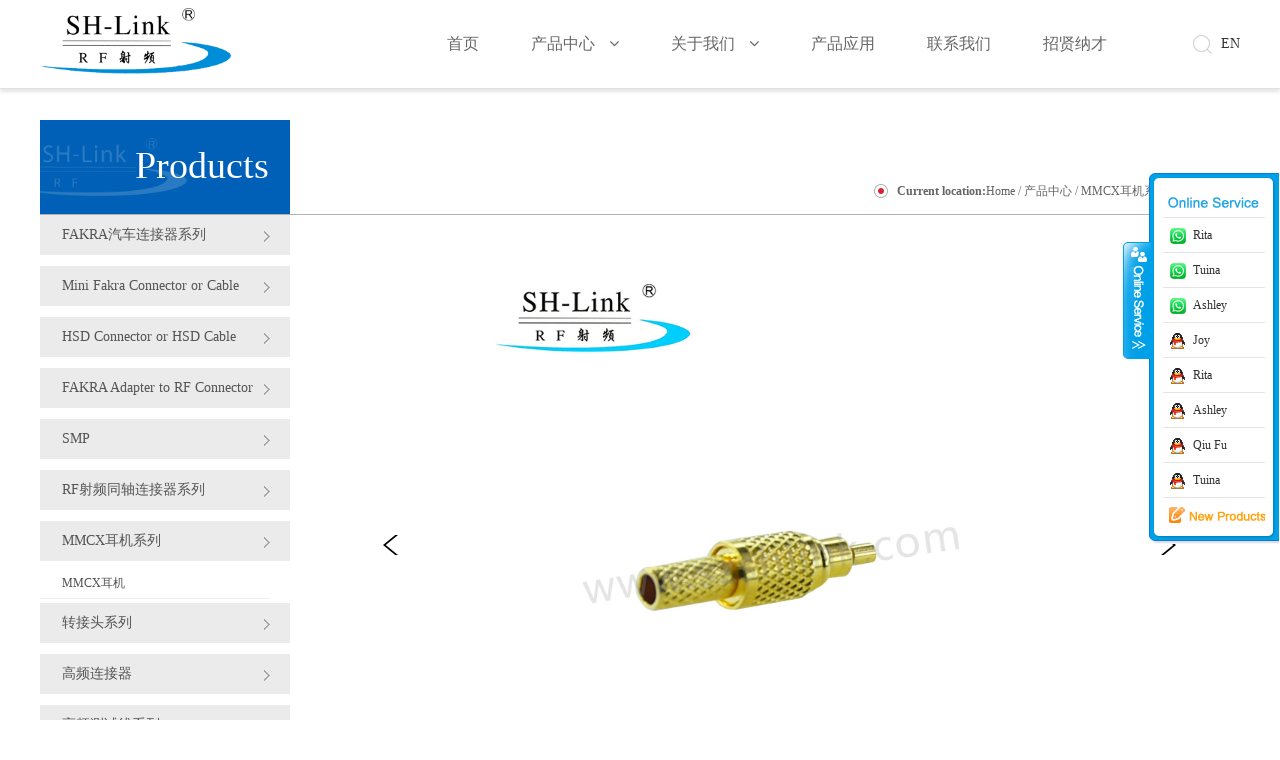

--- FILE ---
content_type: text/html; charset=utf-8
request_url: http://www.szshlink.com/cn/mmcx-c-j18.html
body_size: 15750
content:
<!doctype html>
<html>
<head>
    <!-- Global site tag (gtag.js) - Google Analytics -->
<script async src="https://www.googletagmanager.com/gtag/js?id=UA-161839358-1"></script>
<script>
  window.dataLayer = window.dataLayer || [];
  function gtag(){dataLayer.push(arguments);}
  gtag('js', new Date());

  gtag('config', 'UA-161839358-1');
</script>
<meta charset="utf-8">
<meta name="viewport" content="width=device-width,initial-scale=1.0,minimum-scale=1.0,maximum-scale=1.0,user-scalable=no">
<title>MMCX MALE CONNECTORS for EARPHONE  (MMCX-C-J1.8)-深圳市思翰铭科技有限公司</title>
<meta name="description" content="">
<meta name="keywords" content="connectors,to,MMCX,are,or,the,Goldplated,have,a,50,They,DC,on,as,for,GPS,cable,Brass,Right,Angle,Male,"> 
<link href="http://www.szshlink.com/Data/szshlink/template/cn/style/css.css" rel="stylesheet" type="text/css">
<link href="http://www.szshlink.com/Data/szshlink/template/cn/style/mobile.css" rel="stylesheet" type="text/css" />
<link href="http://www.szshlink.com/Data/szshlink/template/cn/style/fonts.css" rel="stylesheet" type="text/css">
<!--baner-->
<link href="http://www.szshlink.com/Data/szshlink/template/cn/banjs/layout.css" rel="stylesheet" type="text/css" />
<script src="http://www.szshlink.com/Data/szshlink/template/cn/banjs/jquery-1.7.2.min.js"></script>
<script type="text/javascript" src="http://www.szshlink.com/Data/szshlink/template/cn/js/superslide.js"></script>
<link rel="stylesheet" type="text/css" href="http://www.szshlink.com/Data/szshlink/template/cn/js/swiper.min.css">
<script src="http://www.szshlink.com/Data/szshlink/template/cn/js/swiper.min.js"></script>
<script>
	$(document).bind("contextmenu",function(){return false;});  
	$(document).bind("selectstart",function(){return false;});  
	$(document).keydown(function(){return key(arguments[0])}); 
</script>

<!-- Global site tag (gtag) - Google Ads: 10798717507 -->
<amp-analytics type="gtag" data-credentials="include">
<script type="application/json">
{
  "vars": {
    "gtag_id": "AW-10798717507",
    "config": {
      "AW-10798717507": {
        "groups": "default"
      }
    }
  },
  "triggers": {
  }
}
</script>
</amp-analytics>
</head>
<body><!-- Google Tag Manager (noscript) -->
<noscript><iframe src="https://www.googletagmanager.com/ns.html?id=GTM-MZDVGNC"
height="0" width="0" style="display:none;visibility:hidden"></iframe></noscript>
<!-- End Google Tag Manager (noscript) -->
<div id="header" class="index_nav">
   <div class="content"><a href="http://www.szshlink.com/cn/" id="logo"><img src="http://www.szshlink.com/Data/szshlink/template/cn/images/logo.png" height="40" /></a>
   <div class="navbar-header">
			<button type="button" class="navbar-toggle" data-toggle="collapse" data-target=".navbar-collapse" id="dtp">
				<span class="icon-bar"></span>
				<span class="icon-bar"></span>
				<span class="icon-bar"></span>
			</button>
		</div>
    <ul id="nav">
            <li class="navitem"><a class="nav-a " href="http://www.szshlink.com/cn/" title="首页"><span>首页</span>
            </a>
          </li>
            <li class="navitem"><a class="nav-a active" href="http://www.szshlink.com/cn/products.html" title="产品中心"><span>产品中心</span>
            <i class="fa fa-angle-down"></i>
            </a>
            <ul class="subnav">
                <li><a href="http://www.szshlink.com/cn/fakra-auto-connector-series.html" title="FAKRA汽车连接器系列"><span>FAKRA汽车连接器系列</span><i class="fa fa-angle-right"></i></a></li>
                <li><a href="http://www.szshlink.com/cn/mini-fakra-connector.html" title="Mini Fakra Connector or Cable"><span>Mini Fakra Connector or Cable</span><i class="fa fa-angle-right"></i></a></li>
                <li><a href="http://www.szshlink.com/cn/hsd-connector-or-hsd-cable.html" title="HSD Connector or HSD Cable"><span>HSD Connector or HSD Cable</span><i class="fa fa-angle-right"></i></a></li>
                <li><a href="http://www.szshlink.com/cn/fakra-adapter.html" title="FAKRA  Adapter to RF Connector"><span>FAKRA  Adapter to RF Connector</span><i class="fa fa-angle-right"></i></a></li>
                <li><a href="http://www.szshlink.com/cn/smp_53576.html" title="SMP"><span>SMP</span><i class="fa fa-angle-right"></i></a></li>
                <li><a href="http://www.szshlink.com/cn/rf-coaxial-connector.html" title="RF射频同轴连接器系列"><span>RF射频同轴连接器系列</span><i class="fa fa-angle-right"></i></a></li>
                <li><a href="http://www.szshlink.com/cn/mmcx-for-earphone.html" title="MMCX耳机系列"><span>MMCX耳机系列</span><i class="fa fa-angle-right"></i></a></li>
                <li><a href="http://www.szshlink.com/cn/rf-coaxial-adaptors.html" title="转接头系列"><span>转接头系列</span><i class="fa fa-angle-right"></i></a></li>
                <li><a href="http://www.szshlink.com/cn/other.html" title="高频连接器"><span>高频连接器</span><i class="fa fa-angle-right"></i></a></li>
                <li><a href="http://www.szshlink.com/cn/high-frequency-test-cables.html" title="高频测试线系列"><span>高频测试线系列</span><i class="fa fa-angle-right"></i></a></li>
                <li><a href="http://www.szshlink.com/cn/cable-assembly-series.html" title="电缆组件系列"><span>电缆组件系列</span><i class="fa fa-angle-right"></i></a></li>
                <li><a href="http://www.szshlink.com/cn/micro-coaxial-cable.html" title="极细同轴线系列"><span>极细同轴线系列</span><i class="fa fa-angle-right"></i></a></li>
                <li><a href="http://www.szshlink.com/cn/antenna-series.html" title="天线系列"><span>天线系列</span><i class="fa fa-angle-right"></i></a></li>
                <li><a href="http://www.szshlink.com/cn/coaxial-cable.html" title="RF Coaxial cable"><span>RF Coaxial cable</span><i class="fa fa-angle-right"></i></a></li>
              </ul>
          </li>
            <li class="navitem"><a class="nav-a " href="http://www.szshlink.com/cn/about.html" title="关于我们"><span>关于我们</span>
            <i class="fa fa-angle-down"></i>
            </a>
            <ul class="subnav">
                <li><a href="http://www.szshlink.com/cn/company-profile.html" title="公司简介"><span>公司简介</span><i class="fa fa-angle-right"></i></a></li>
                <li><a href="http://www.szshlink.com/cn/business-visit.html" title="公司设备"><span>公司设备</span><i class="fa fa-angle-right"></i></a></li>
                <li><a href="http://www.szshlink.com/cn/certifications.html" title="企业认证"><span>企业认证</span><i class="fa fa-angle-right"></i></a></li>
                <li><a href="http://www.szshlink.com/cn/news_56505.html" title="新闻中心"><span>新闻中心</span><i class="fa fa-angle-right"></i></a></li>
              </ul>
          </li>
            <li class="navitem"><a class="nav-a " href="http://www.szshlink.com/cn/applications.html" title="产品应用"><span>产品应用</span>
            </a>
          </li>
            <li class="navitem"><a class="nav-a " href="http://www.szshlink.com/cn/contact.html" title="联系我们"><span>联系我们</span>
            </a>
          </li>
            <li class="navitem"><a class="nav-a " href="http://www.szshlink.com/cn/job.html" title="招贤纳才"><span>招贤纳才</span>
            </a>
          </li>
          </ul>
          <div class="Hsrch">
				<a href="javascript:;" title="" class="Hsrch-menu"></a>
				<div class="Hsrch-box">
					<form action="http://www.szshlink.com/cn/products.html" id="tjspost1">
						<input type="text" placeholder="您输入要搜素的关键词！" name="keyword" id="search_keys" class="text">
						<input type="submit" value="" class="btn"  onclick="return dd();" />
					</form>
					<i></i>
				</div>
			</div>
            <div class="lange"><a href="/">EN</a></div>
<script>
  $(function(){
	   //顶部搜索
    $(".Hsrch-menu").bind("click",function(){
        $(this).hasClass("cur")?$(this).removeClass("cur").siblings(".Hsrch-box").slideUp(300):$(this).addClass("cur").siblings(".Hsrch-box").slideDown(300);   
    });
	   })
</script>	
   <!--mobile_nav-->
    <div class="mobile-inner">
		<div class="mobile-inner-header">
			<div class="mobile-inner-header-icon mobile-inner-header-icon-out"><span></span><span></span></div>
		</div>
            <div class="mobile-inner-nav">
                <a href="http://www.szshlink.com/cn/" title="首页">首页</a>
                <a href="http://www.szshlink.com/cn/fakra-auto-connector-series.html" title="FAKRA汽车连接器系列">FAKRA汽车连接器系列</a>
                <a href="http://www.szshlink.com/cn/mini-fakra-connector.html" title="Mini Fakra Connector or Cable">Mini Fakra Connector or Cable</a>
                <a href="http://www.szshlink.com/cn/hsd-connector-or-hsd-cable.html" title="HSD Connector or HSD Cable">HSD Connector or HSD Cable</a>
                <a href="http://www.szshlink.com/cn/fakra-adapter.html" title="FAKRA  Adapter to RF Connector">FAKRA  Adapter to RF Connector</a>
                <a href="http://www.szshlink.com/cn/smp_53576.html" title="SMP">SMP</a>
                <a href="http://www.szshlink.com/cn/rf-coaxial-connector.html" title="RF射频同轴连接器系列">RF射频同轴连接器系列</a>
                <a href="http://www.szshlink.com/cn/mmcx-for-earphone.html" title="MMCX耳机系列">MMCX耳机系列</a>
                <a href="http://www.szshlink.com/cn/rf-coaxial-adaptors.html" title="转接头系列">转接头系列</a>
                <a href="http://www.szshlink.com/cn/other.html" title="高频连接器">高频连接器</a>
                <a href="http://www.szshlink.com/cn/high-frequency-test-cables.html" title="高频测试线系列">高频测试线系列</a>
                <a href="http://www.szshlink.com/cn/cable-assembly-series.html" title="电缆组件系列">电缆组件系列</a>
                <a href="http://www.szshlink.com/cn/micro-coaxial-cable.html" title="极细同轴线系列">极细同轴线系列</a>
                <a href="http://www.szshlink.com/cn/antenna-series.html" title="天线系列">天线系列</a>
                <a href="http://www.szshlink.com/cn/coaxial-cable.html" title="RF Coaxial cable">RF Coaxial cable</a>
                <a href="http://www.szshlink.com/cn/about.html" title="关于我们">关于我们</a>
                <a href="http://www.szshlink.com/cn/applications.html" title="产品应用">产品应用</a>
                <a href="http://www.szshlink.com/cn/contact.html" title="联系我们">联系我们</a>
                <a href="http://www.szshlink.com/cn/job.html" title="招贤纳才">招贤纳才</a>
            <a href="/">English</a>
            <div class="mob_search">
              <form method="post" action="#">
                <input type="text" class="input-text gray" name="phone" id="keywords" onfocus="this.value=''" value="Please enter the search keywords">
                <input class="btn btn-plur" id="search-btn" type="submit" value="search">
            </form>
            </div>
		</div>
       </div><!--mobile_nav_end-->
    <div class="clean"></div>
  </div>
  </div>
<script>
    function tpgd(cs){
	
var szqm=0,//当前left

	szqd=0,//当前序列号
	
	a=cs.a||1,//滚动个数默认1
	
	b=cs.b,//滚动元素父级  必填
	
	c=cs.c||false,//c.a 分页器小点父级  c.b 左切换 c.c 右切换
	
	t=cs.t||5000,//自动切换  默认3000
	
	xg=cs.xg||1,//切换效果1滚动
	
	kzq=true,//控制器
	
	d=cs.d||'banner',//选择切换插件，默认banner
	
	ds=cs.ds||0,//一行显示几个
	
	blilength=b.find('li').length;//li个数
	
	b.children('ul').append(b.children('ul').html());
	
	//创建分页按钮
	if(c.a){
		if(!ds){
			for(var i=0;i<Math.ceil(blilength/a);i++){
			c.a.append('<span></span>');
			}
		}else{
			for(var i=0;i<blilength-(ds-1);i++){
				c.a.append('<span></span>');
			}
		}
		c.a.find('span').eq(szqd).addClass('on')
	}

szq();

b.hover(function(){clearInterval( b.t1 )},function(){szq()})

//分页器切换
if(c.a)c.a.find('span').click(function(){
	if(kzq){
		kzq=false;
		szqd=$(this).index();
		szqm=szqd*b.find('li').outerWidth(true);
		b.find('ul').stop(true,true).animate({left:-szqm},function(){
			kzq=true;
			});
		c.a.find('span').removeClass('on').eq(szqd).addClass('on')
	}
})

function szq(){
	b.t1=setInterval(function(){
		tabqh(true);
		},t);
}


if(c.b&&c.c){
	c.b.click(function(){tabqh(false);})
	c.c.click(function(){tabqh(true);})
	}
	
//左右切换
function tabqh(tabqha){
	if(tabqha){
		qhy();
	}else{
		qhz();
	}

function qhy(){
	if(d=='banner'){
		if(kzq){
		kzq=false;
		if(szqd==Math.ceil(blilength/a)){
			szqd=0;
			szqm=szqd*b.width();
			b.find('ul').css('left',-szqm);
			console.log(szqm);
		}
		szqd++;
		//szqd%=Math.ceil(blilength/a);
		szqm=szqd*b.width();
		if(c.a)if(szqd<c.a.find('span').size()){c.a.find('span').removeClass('on').eq(szqd).addClass('on')}else{c.a.find('span').removeClass('on').eq(0).addClass('on')};
		b.find('ul').animate({left:-szqm},function(){
			kzq=true;
			});
		}
		}else if(d=='单个'){
			if(kzq){
			kzq=false;
			if(szqd==blilength){
					szqd=0;
					b.find('ul').css('left',-szqd);
					szqd++;
				}else{
					szqd++;
				};
			szqm=szqd*b.find('li').outerWidth(true);
			b.find('ul').animate({left:-szqm},function(){
				kzq=true;
				});
			}
		}
	}
function qhz(){
	if(d=='banner'){
		if(kzq){
			kzq=false;
			if(szqd==0){
				szqd=Math.ceil(blilength/a);
				szqm=szqd*b.width();
				b.find('ul').css('left',-szqm);
				console.log(szqm)
			}
			szqd>0?szqd--:szqd=Math.ceil(blilength/a)-1;
			szqm=szqd*b.width();
			if(c.a)c.a.find('span').removeClass('on').eq(szqd).addClass('on');
			b.find('ul').animate({left:-szqm},function(){
				kzq=true;
				});
			}
	}else if(d=='单个'){
		if(kzq){
		kzq=false;
		if(szqd==0){
				szqd=blilength;
				szqm=szqd*b.find('li').outerWidth(true);
				b.find('ul').css('left',-szqm);
				szqd--;
			}else{
				szqd--;
			}
		szqm=szqd*b.find('li').outerWidth(true);
		b.find('ul').animate({left:-szqm},function(){
			kzq=true;
			});
		}
	}
}
}

var cmwz,cmwz2,cmwz3;
b.find('ul')[0].addEventListener('touchstart', function(event) {  /*手指触摸了*/
    if (event.targetTouches.length == 1) {
　　　　 //event.preventDefault();// 阻止浏览器默认事件，重要 
        var touch = event.targetTouches[0];
		cmwz=touch.pageX;
		cmwz3=cmwz;
		clearInterval( b.t1 );

        }
}, false);  
b.find('ul')[0].addEventListener('touchmove', function(event) {  /*手指移动了*/
	
     // 如果这个元素的位置内只有一个手指的话
    if (event.targetTouches.length == 1) {
　　　　 //event.preventDefault();// 阻止浏览器默认事件，重要 
        var touch = event.targetTouches[0];
		cmwz2=touch.pageX;
		cmwz4=cmwz2-cmwz3;
		cmwz3=cmwz2;
		b.find('ul').css('left',parseFloat(b.find('ul').css('left'))+cmwz4)
        }
}, false);  
b.find('ul')[0].addEventListener('touchend', function(event) {  /*手指离开了*/
　　　　 //event.preventDefault();// 阻止浏览器默认事件，重要 
        var touch = event.targetTouches[0];
		if(cmwz-cmwz2>=80){tabqh(true);}else if(cmwz-cmwz2<-80){tabqh(false);}else{b.find('ul').animate({left:-szqm})};
		szq();
}, false);
  
/*鼠标事件*/  
var lastX,lastX2,lastX3,lastX4,djydpd=false;
		b.find('ul').mousedown(function(e){
　　　　 	e.preventDefault();// 阻止浏览器默认事件，重要 
         lastX = e.pageX;
		 lastX3=lastX;
		 djydpd = true;
		 bulLeft=b.find('ul').css('left');
		 
        $(this).mousemove(function(e) {
			if(djydpd){
				lastX2=e.pageX;
				lastX4=lastX2-lastX3;
				lastX3=lastX2;
			b.find('ul').css('left',parseFloat(b.find('ul').css('left'))+lastX4)
			}
        });
		$(this).mouseup(function(e){
		 djydpd = false;
		 if(lastX2){if(lastX2<lastX&&lastX-lastX2>80){tabqh(true);}else if(lastX2>lastX&&lastX2-lastX>80){tabqh(false);}else{b.find('ul').css('left',bulLeft)}}
			lastX=0;lastX2=0;
        });
		
		})
}

</script>

<div id="sitecontent">
<div class="npagePage">  
<div id="banner" class="" style="height:80px"></div>
    <div class="content1">
      <div class="block1200">
         <div class="a_title">
           <div class="fl a_title_l">
              <div class="a_title_lc bigzm">
                  <font>Products</font><br/>
                               </div>
           </div>
           <span class="fr s1">
             <strong>Current location:</strong><a href="http://www.szshlink.com/cn/">Home</a> / <a href="http://www.szshlink.com/cn/products.html">产品中心</a>
 / <a href="http://www.szshlink.com/cn/mmcx-for-earphone.html">MMCX耳机系列</a>
 / <a href="http://www.szshlink.com/cn/mmcx-for-earphone_55235.html">MMCX耳机</a>
</span>
           <div class="clearboth"></div>
         </div>
         <div class="a_content clearfix">
           <div class="fl ui_left">
             <ul class="a_nav fl">      
              <li><a href="http://www.szshlink.com/cn/fakra-auto-connector-series.html" class="a_nav_a">FAKRA汽车连接器系列</a>  
                 <dl class="fl" style="display:none">
                  <dd><a href="http://www.szshlink.com/cn/fakra-female-straight.html">FAKRA母直头软电缆系列</a></dd>
                  <dd><a href="http://www.szshlink.com/cn/fakra-female-straight-connector-2.html">FAKRA Female Straight Connector 2</a></dd>
                  <dd><a href="http://www.szshlink.com/cn/fakra_shortstraight_-female-connector.html">FAKRA短母直头软电缆系列</a></dd>
                  <dd><a href="http://www.szshlink.com/cn/fakra-female-straight-_short_-connector-2.html">FAKRA Female Straight (Short) Connector 2</a></dd>
                  <dd><a href="http://www.szshlink.com/cn/fakra-female-straight-_short_-connector-3.html">FAKRA Female Straight (Short) Connector 3</a></dd>
                  <dd><a href="http://www.szshlink.com/cn/fakra-female-straight-_short_-connector-4.html">FAKRA Female Straight (Short) Connector 4</a></dd>
                  <dd><a href="http://www.szshlink.com/cn/fakra-female-ra.html">FAKRA母弯头软电缆系列</a></dd>
                  <dd><a href="http://www.szshlink.com/cn/fakra-male-connnector_straight_.html">FAKRA公直头软电缆系列</a></dd>
                  <dd><a href="http://www.szshlink.com/cn/fakra-male-for-pcb_straight_.html">FAKRA公直头插板系列</a></dd>
                  <dd><a href="http://www.szshlink.com/cn/fakra-male-connector.html">FAKRA Male Connector</a></dd>
                  <dd><a href="http://www.szshlink.com/cn/fakra-male-for-pcb-straight-smb-connector_55930.html">FAKRA Male for PCB Straight SMB Connector</a></dd>
                  <dd><a href="http://www.szshlink.com/cn/fakra-bad-for-pcbs-_r-a_.html">FAKRA 公弯头插板系列</a></dd>
                  <dd><a href="http://www.szshlink.com/cn/fakra-male-for-pcb-90°-connector-water-proof-_ra_.html">FAKRA Male for PCB 90° Water proof (R/A)</a></dd>
                  <dd><a href="http://www.szshlink.com/cn/fakra-male-for-pcb-90°-connector-not-water-proof-_ra__51786.html">FAKRA Male for PCB 90°  Not Water proof (R/A)</a></dd>
                  <dd><a href="http://www.szshlink.com/cn/81076.html">FAKRA Male Connector with Single Spring with Threaded</a></dd>
                  <dd><a href="http://www.szshlink.com/cn/fakra-male-connector-with-spring-without-threaded.html">FAKRA Male Connector with Spring without threaded</a></dd>
                  <dd><a href="http://www.szshlink.com/cn/fakra-male-connector-with-double-spring-with-threaded.html">FAKRA Male Connector with double Spring with Threaded</a></dd>
                  <dd><a href="http://www.szshlink.com/cn/fakra-male-connector-with-double-without-threaded_91031.html">FAKRA Male Connector with double without Threaded</a></dd>
                  <dd><a href="http://www.szshlink.com/cn/fakra-male-with-thread_57019.html">FAKRA Male with Thread</a></dd>
                  <dd><a href="http://www.szshlink.com/cn/fakra-male-with-thread-2.html">FAKRA Male with Thread-2</a></dd>
                  <dd><a href="http://www.szshlink.com/cn/twin-fakra-connector.html">Twin Fakra 90°  Connector</a></dd>
                  <dd><a href="http://www.szshlink.com/cn/twin-fakra-connector_50255.html">Twin Fakra  Connector</a></dd>
                 </dl>
               </li>
              <li><a href="http://www.szshlink.com/cn/mini-fakra-connector.html" class="a_nav_a">Mini Fakra Connector or Cable</a>  
                 <dl class="fl" style="display:none">
                  <dd><a href="http://www.szshlink.com/cn/mini-fakra-connector-series.html">Mini Fakra Connector Series</a></dd>
                  <dd><a href="http://www.szshlink.com/cn/mini-fakra-connector-cable-series_86293.html">Mini Fakra Connector Cable Series</a></dd>
                 </dl>
               </li>
              <li><a href="http://www.szshlink.com/cn/hsd-connector-or-hsd-cable.html" class="a_nav_a">HSD Connector or HSD Cable</a>  
                 <dl class="fl" style="display:none">
                  <dd><a href="http://www.szshlink.com/cn/hsd-connector-series.html">HSD Connector Series</a></dd>
                  <dd><a href="http://www.szshlink.com/cn/hsd-connector-cable-series.html">HSD Connector Cable Series</a></dd>
                 </dl>
               </li>
              <li><a href="http://www.szshlink.com/cn/fakra-adapter.html" class="a_nav_a">FAKRA  Adapter to RF Connector</a>  
                 <dl class="fl" style="display:none">
                 </dl>
               </li>
              <li><a href="http://www.szshlink.com/cn/smp_53576.html" class="a_nav_a">SMP</a>  
                 <dl class="fl" style="display:none">
                 </dl>
               </li>
              <li><a href="http://www.szshlink.com/cn/rf-coaxial-connector.html" class="a_nav_a">RF射频同轴连接器系列</a>  
                 <dl class="fl" style="display:none">
                  <dd><a href="http://www.szshlink.com/cn/mcx-rf-coaxial-connectors.html">MCX 射频同轴连接器</a></dd>
                  <dd><a href="http://www.szshlink.com/cn/mmcx-rf-coaxial-connectors.html">MMCX 射频同轴连接器</a></dd>
                  <dd><a href="http://www.szshlink.com/cn/sma-rf-coaxial-connectors.html">SMA  射频同轴连接器</a></dd>
                  <dd><a href="http://www.szshlink.com/cn/smb-rf-coaxial-connectors.html">SMB  射频同轴连接器</a></dd>
                  <dd><a href="http://www.szshlink.com/cn/smc-rf-coaxial-connectors.html">SMC  射频同轴连接器</a></dd>
                  <dd><a href="http://www.szshlink.com/cn/smp-connectors.html">SMP   射频同轴连接器</a></dd>
                  <dd><a href="http://www.szshlink.com/cn/ssmb-coaxial-connectors.html">SSMB  射频同轴连接器</a></dd>
                  <dd><a href="http://www.szshlink.com/cn/bma-connectors.html">BMA 射频同轴连接器</a></dd>
                  <dd><a href="http://www.szshlink.com/cn/bnc-coaxial-connectors.html">BNC  射频同轴连接器</a></dd>
                  <dd><a href="http://www.szshlink.com/cn/tnc-coaxial-connectors.html">TNC  射频同轴连接器</a></dd>
                  <dd><a href="http://www.szshlink.com/cn/n-coaxial-connectors.html">N   射频同轴连接器</a></dd>
                  <dd><a href="http://www.szshlink.com/cn/716_l29_-coaxial-connectors.html">7/16(L29)    射频同轴连接器</a></dd>
                  <dd><a href="http://www.szshlink.com/cn/fme-coaxial-connectors.html">FME    射频同轴连接器</a></dd>
                  <dd><a href="http://www.szshlink.com/cn/uhf-coaxial-connectors.html">UHF  射频同轴连接器</a></dd>
                  <dd><a href="http://www.szshlink.com/cn/f-coaxial-connectors.html">F 射频同轴连接器</a></dd>
                  <dd><a href="http://www.szshlink.com/cn/shv-coaxial-connector.html">SHV 射频同轴连接器</a></dd>
                  <dd><a href="http://www.szshlink.com/cn/1116-24_l42coaxial-connectors.html">11/16-24（L42）Coaxial Connectors</a></dd>
                 </dl>
               </li>
              <li><a href="http://www.szshlink.com/cn/mmcx-for-earphone.html" class="a_nav_a">MMCX耳机系列</a>  
                 <dl class="fl" style="display:block">
                  <dd><a href="http://www.szshlink.com/cn/mmcx-for-earphone_55235.html">MMCX耳机</a></dd>
                 </dl>
               </li>
              <li><a href="http://www.szshlink.com/cn/rf-coaxial-adaptors.html" class="a_nav_a">转接头系列</a>  
                 <dl class="fl" style="display:none">
                 </dl>
               </li>
              <li><a href="http://www.szshlink.com/cn/other.html" class="a_nav_a">高频连接器</a>  
                 <dl class="fl" style="display:none">
                  <dd><a href="http://www.szshlink.com/cn/24mm板宽95mm.html">2.4MM Male Connector(4 HOLE, 9.5mm Square)</a></dd>
                  <dd><a href="http://www.szshlink.com/cn/24mm-famale-connector_4-hole-128mm-square_.html">2.4MM Famale Connector(4 HOLE 12.8mm Square)</a></dd>
                 </dl>
               </li>
              <li><a href="http://www.szshlink.com/cn/high-frequency-test-cables.html" class="a_nav_a">高频测试线系列</a>  
                 <dl class="fl" style="display:none">
                  <dd><a href="http://www.szshlink.com/cn/high-frequency-low-loss-microwave-cable-components.html">高频低损微波电缆组件</a></dd>
                  <dd><a href="http://www.szshlink.com/cn/steel-and-soft-cable-series.html">半钢半柔电缆组件</a></dd>
                 </dl>
               </li>
              <li><a href="http://www.szshlink.com/cn/cable-assembly-series.html" class="a_nav_a">电缆组件系列</a>  
                 <dl class="fl" style="display:none">
                  <dd><a href="http://www.szshlink.com/cn/fakra-c-type-female-rg174-2000mm-fakra-c-type-male.html">线缆组件系列</a></dd>
                 </dl>
               </li>
              <li><a href="http://www.szshlink.com/cn/micro-coaxial-cable.html" class="a_nav_a">极细同轴线系列</a>  
                 <dl class="fl" style="display:none">
                  <dd><a href="http://www.szshlink.com/cn/ipxmhf-coaxial-cable-assembly.html">IPX/MHF系列</a></dd>
                 </dl>
               </li>
              <li><a href="http://www.szshlink.com/cn/antenna-series.html" class="a_nav_a">天线系列</a>  
                 <dl class="fl" style="display:none">
                  <dd><a href="http://www.szshlink.com/cn/24g-antenna.html">2.4G天线</a></dd>
                  <dd><a href="http://www.szshlink.com/cn/gps-antenna.html">GPS天线</a></dd>
                  <dd><a href="http://www.szshlink.com/cn/fiberglass-antenna.html">Fiberglass antenna</a></dd>
                 </dl>
               </li>
              <li><a href="http://www.szshlink.com/cn/coaxial-cable.html" class="a_nav_a">RF Coaxial cable</a>  
                 <dl class="fl" style="display:none">
                 </dl>
               </li>
             </ul>
             
             <div class="a_left_t">Refine Search</div>
             <div class="search01_l clearfix">
<script language="JavaScript">
<!--
var subval2 = new Array();

subval2[0] = new Array('http://www.szshlink.com/cn/fakra-auto-connector-series.html','http://www.szshlink.com/cn/fakra-female-straight.html','FAKRA母直头软电缆系列');

subval2[1] = new Array('http://www.szshlink.com/cn/fakra-auto-connector-series.html','http://www.szshlink.com/cn/fakra-female-straight-connector-2.html','FAKRA Female Straight Connector 2');

subval2[2] = new Array('http://www.szshlink.com/cn/fakra-auto-connector-series.html','http://www.szshlink.com/cn/fakra_shortstraight_-female-connector.html','FAKRA短母直头软电缆系列');

subval2[3] = new Array('http://www.szshlink.com/cn/fakra-auto-connector-series.html','http://www.szshlink.com/cn/fakra-female-straight-_short_-connector-2.html','FAKRA Female Straight (Short) Connector 2');

subval2[4] = new Array('http://www.szshlink.com/cn/fakra-auto-connector-series.html','http://www.szshlink.com/cn/fakra-female-straight-_short_-connector-3.html','FAKRA Female Straight (Short) Connector 3');

subval2[5] = new Array('http://www.szshlink.com/cn/fakra-auto-connector-series.html','http://www.szshlink.com/cn/fakra-female-straight-_short_-connector-4.html','FAKRA Female Straight (Short) Connector 4');

subval2[6] = new Array('http://www.szshlink.com/cn/fakra-auto-connector-series.html','http://www.szshlink.com/cn/fakra-female-ra.html','FAKRA母弯头软电缆系列');

subval2[7] = new Array('http://www.szshlink.com/cn/fakra-auto-connector-series.html','http://www.szshlink.com/cn/fakra-male-connnector_straight_.html','FAKRA公直头软电缆系列');

subval2[8] = new Array('http://www.szshlink.com/cn/fakra-auto-connector-series.html','http://www.szshlink.com/cn/fakra-male-for-pcb_straight_.html','FAKRA公直头插板系列');

subval2[9] = new Array('http://www.szshlink.com/cn/fakra-auto-connector-series.html','http://www.szshlink.com/cn/fakra-male-connector.html','FAKRA Male Connector');

subval2[10] = new Array('http://www.szshlink.com/cn/fakra-auto-connector-series.html','http://www.szshlink.com/cn/fakra-male-for-pcb-straight-smb-connector_55930.html','FAKRA Male for PCB Straight SMB Connector');

subval2[11] = new Array('http://www.szshlink.com/cn/fakra-auto-connector-series.html','http://www.szshlink.com/cn/fakra-bad-for-pcbs-_r-a_.html','FAKRA 公弯头插板系列');

subval2[12] = new Array('http://www.szshlink.com/cn/fakra-auto-connector-series.html','http://www.szshlink.com/cn/fakra-male-for-pcb-90°-connector-water-proof-_ra_.html','FAKRA Male for PCB 90° Water proof (R/A)');

subval2[13] = new Array('http://www.szshlink.com/cn/fakra-auto-connector-series.html','http://www.szshlink.com/cn/fakra-male-for-pcb-90°-connector-not-water-proof-_ra__51786.html','FAKRA Male for PCB 90°  Not Water proof (R/A)');

subval2[14] = new Array('http://www.szshlink.com/cn/fakra-auto-connector-series.html','http://www.szshlink.com/cn/81076.html','FAKRA Male Connector with Single Spring with Threaded');

subval2[15] = new Array('http://www.szshlink.com/cn/fakra-auto-connector-series.html','http://www.szshlink.com/cn/fakra-male-connector-with-spring-without-threaded.html','FAKRA Male Connector with Spring without threaded');

subval2[16] = new Array('http://www.szshlink.com/cn/fakra-auto-connector-series.html','http://www.szshlink.com/cn/fakra-male-connector-with-double-spring-with-threaded.html','FAKRA Male Connector with double Spring with Threaded');

subval2[17] = new Array('http://www.szshlink.com/cn/fakra-auto-connector-series.html','http://www.szshlink.com/cn/fakra-male-connector-with-double-without-threaded_91031.html','FAKRA Male Connector with double without Threaded');

subval2[18] = new Array('http://www.szshlink.com/cn/fakra-auto-connector-series.html','http://www.szshlink.com/cn/fakra-male-with-thread_57019.html','FAKRA Male with Thread');

subval2[19] = new Array('http://www.szshlink.com/cn/fakra-auto-connector-series.html','http://www.szshlink.com/cn/fakra-male-with-thread-2.html','FAKRA Male with Thread-2');

subval2[20] = new Array('http://www.szshlink.com/cn/fakra-auto-connector-series.html','http://www.szshlink.com/cn/twin-fakra-connector.html','Twin Fakra 90°  Connector');

subval2[21] = new Array('http://www.szshlink.com/cn/fakra-auto-connector-series.html','http://www.szshlink.com/cn/twin-fakra-connector_50255.html','Twin Fakra  Connector');

subval2[22] = new Array('http://www.szshlink.com/cn/mini-fakra-connector.html','http://www.szshlink.com/cn/mini-fakra-connector-series.html','Mini Fakra Connector Series');

subval2[23] = new Array('http://www.szshlink.com/cn/mini-fakra-connector.html','http://www.szshlink.com/cn/mini-fakra-connector-cable-series_86293.html','Mini Fakra Connector Cable Series');

subval2[24] = new Array('http://www.szshlink.com/cn/hsd-connector-or-hsd-cable.html','http://www.szshlink.com/cn/hsd-connector-series.html','HSD Connector Series');

subval2[25] = new Array('http://www.szshlink.com/cn/hsd-connector-or-hsd-cable.html','http://www.szshlink.com/cn/hsd-connector-cable-series.html','HSD Connector Cable Series');

subval2[26] = new Array('http://www.szshlink.com/cn/rf-coaxial-connector.html','http://www.szshlink.com/cn/mcx-rf-coaxial-connectors.html','MCX 射频同轴连接器');

subval2[27] = new Array('http://www.szshlink.com/cn/rf-coaxial-connector.html','http://www.szshlink.com/cn/mmcx-rf-coaxial-connectors.html','MMCX 射频同轴连接器');

subval2[28] = new Array('http://www.szshlink.com/cn/rf-coaxial-connector.html','http://www.szshlink.com/cn/sma-rf-coaxial-connectors.html','SMA  射频同轴连接器');

subval2[29] = new Array('http://www.szshlink.com/cn/rf-coaxial-connector.html','http://www.szshlink.com/cn/smb-rf-coaxial-connectors.html','SMB  射频同轴连接器');

subval2[30] = new Array('http://www.szshlink.com/cn/rf-coaxial-connector.html','http://www.szshlink.com/cn/smc-rf-coaxial-connectors.html','SMC  射频同轴连接器');

subval2[31] = new Array('http://www.szshlink.com/cn/rf-coaxial-connector.html','http://www.szshlink.com/cn/smp-connectors.html','SMP   射频同轴连接器');

subval2[32] = new Array('http://www.szshlink.com/cn/rf-coaxial-connector.html','http://www.szshlink.com/cn/ssmb-coaxial-connectors.html','SSMB  射频同轴连接器');

subval2[33] = new Array('http://www.szshlink.com/cn/rf-coaxial-connector.html','http://www.szshlink.com/cn/bma-connectors.html','BMA 射频同轴连接器');

subval2[34] = new Array('http://www.szshlink.com/cn/rf-coaxial-connector.html','http://www.szshlink.com/cn/bnc-coaxial-connectors.html','BNC  射频同轴连接器');

subval2[35] = new Array('http://www.szshlink.com/cn/rf-coaxial-connector.html','http://www.szshlink.com/cn/tnc-coaxial-connectors.html','TNC  射频同轴连接器');

subval2[36] = new Array('http://www.szshlink.com/cn/rf-coaxial-connector.html','http://www.szshlink.com/cn/n-coaxial-connectors.html','N   射频同轴连接器');

subval2[37] = new Array('http://www.szshlink.com/cn/rf-coaxial-connector.html','http://www.szshlink.com/cn/716_l29_-coaxial-connectors.html','7/16(L29)    射频同轴连接器');

subval2[38] = new Array('http://www.szshlink.com/cn/rf-coaxial-connector.html','http://www.szshlink.com/cn/fme-coaxial-connectors.html','FME    射频同轴连接器');

subval2[39] = new Array('http://www.szshlink.com/cn/rf-coaxial-connector.html','http://www.szshlink.com/cn/uhf-coaxial-connectors.html','UHF  射频同轴连接器');

subval2[40] = new Array('http://www.szshlink.com/cn/rf-coaxial-connector.html','http://www.szshlink.com/cn/f-coaxial-connectors.html','F 射频同轴连接器');

subval2[41] = new Array('http://www.szshlink.com/cn/rf-coaxial-connector.html','http://www.szshlink.com/cn/shv-coaxial-connector.html','SHV 射频同轴连接器');

subval2[42] = new Array('http://www.szshlink.com/cn/rf-coaxial-connector.html','http://www.szshlink.com/cn/1116-24_l42coaxial-connectors.html','11/16-24（L42）Coaxial Connectors');

subval2[43] = new Array('http://www.szshlink.com/cn/mmcx-for-earphone.html','http://www.szshlink.com/cn/mmcx-for-earphone_55235.html','MMCX耳机');

subval2[44] = new Array('http://www.szshlink.com/cn/other.html','http://www.szshlink.com/cn/24mm板宽95mm.html','2.4MM Male Connector(4 HOLE, 9.5mm Square)');

subval2[45] = new Array('http://www.szshlink.com/cn/other.html','http://www.szshlink.com/cn/24mm-famale-connector_4-hole-128mm-square_.html','2.4MM Famale Connector(4 HOLE 12.8mm Square)');

subval2[46] = new Array('http://www.szshlink.com/cn/high-frequency-test-cables.html','http://www.szshlink.com/cn/high-frequency-low-loss-microwave-cable-components.html','高频低损微波电缆组件');

subval2[47] = new Array('http://www.szshlink.com/cn/high-frequency-test-cables.html','http://www.szshlink.com/cn/steel-and-soft-cable-series.html','半钢半柔电缆组件');

subval2[48] = new Array('http://www.szshlink.com/cn/cable-assembly-series.html','http://www.szshlink.com/cn/fakra-c-type-female-rg174-2000mm-fakra-c-type-male.html','线缆组件系列');

subval2[49] = new Array('http://www.szshlink.com/cn/micro-coaxial-cable.html','http://www.szshlink.com/cn/ipxmhf-coaxial-cable-assembly.html','IPX/MHF系列');

subval2[50] = new Array('http://www.szshlink.com/cn/antenna-series.html','http://www.szshlink.com/cn/24g-antenna.html','2.4G天线');

subval2[51] = new Array('http://www.szshlink.com/cn/antenna-series.html','http://www.szshlink.com/cn/gps-antenna.html','GPS天线');

subval2[52] = new Array('http://www.szshlink.com/cn/antenna-series.html','http://www.szshlink.com/cn/fiberglass-antenna.html','Fiberglass antenna');

subval2[53] = new Array('719','870','034');

subval2[54] = new Array('719','871','043');

subval2[55] = new Array('719','872','047');

subval2[56] = new Array('719','873','063');

subval2[57] = new Array('719','874','065');

subval2[58] = new Array('719','875','086');

subval2[59] = new Array('719','876','141');

subval2[60] = new Array('720','877','047');

subval2[61] = new Array('720','878','086');

subval2[62] = new Array('720','879','141');

subval2[63] = new Array('721','880','SHM-LMR100');

subval2[64] = new Array('721','881','SHM-LMR195');

subval2[65] = new Array('721','882','SHM-LMR200');

subval2[66] = new Array('721','883','SHM-LMR240');

subval2[67] = new Array('721','884','SHM-LMR300');

subval2[68] = new Array('721','885','SHM-LMR400');

subval2[69] = new Array('721','886','SHM-LMR500');

subval2[70] = new Array('721','887','SHM-LMR600');

subval2[71] = new Array('722','888','FLL142');

subval2[72] = new Array('722','889','FLL179D');

subval2[73] = new Array('722','890','FLL375');

subval2[74] = new Array('722','891','FLL560');

function changeselect1(locationid)
{
	document.form1.tid.length = 0;
	document.form1.tid.options[0] = new Option('==Please select==','');
	for (i=0; i<subval2.length; i++)
	{
		if (subval2[i][0] == locationid)
		{
			document.form1.tid.options[document.form1.tid.length] = new Option(subval2[i][2],subval2[i][1]);
		}
	}
}
function changeselect2(locationid)
{
	document.form1.wid.length = 0;
	document.form1.wid.options[0] = new Option('--Please select--','');
	for (i=0; i<subval2.length; i++)
	{
		if (subval2[i][0] == locationid)
		{
			document.form1.wid.options[document.form1.wid.length] = new Option(subval2[i][2],subval2[i][1]);
		}
	}
}
//-->
</script>
<form name="form1" action="http://www.szshlink.com/cn/products.html">
         <ul>
            <li><select id="bid" onchange="document.form1.action = this.value;changeselect1(this.value)">
<option value="">--Product series--</option>
	<option value="http://www.szshlink.com/cn/fakra-auto-connector-series.html">FAKRA汽车连接器系列</option>
	<option value="http://www.szshlink.com/cn/mini-fakra-connector.html">Mini Fakra Connector or Cable</option>
	<option value="http://www.szshlink.com/cn/hsd-connector-or-hsd-cable.html">HSD Connector or HSD Cable</option>
	<option value="http://www.szshlink.com/cn/fakra-adapter.html">FAKRA  Adapter to RF Connector</option>
	<option value="http://www.szshlink.com/cn/smp_53576.html">SMP</option>
	<option value="http://www.szshlink.com/cn/rf-coaxial-connector.html">RF射频同轴连接器系列</option>
	<option value="http://www.szshlink.com/cn/mmcx-for-earphone.html">MMCX耳机系列</option>
	<option value="http://www.szshlink.com/cn/rf-coaxial-adaptors.html">转接头系列</option>
	<option value="http://www.szshlink.com/cn/other.html">高频连接器</option>
	<option value="http://www.szshlink.com/cn/high-frequency-test-cables.html">高频测试线系列</option>
	<option value="http://www.szshlink.com/cn/cable-assembly-series.html">电缆组件系列</option>
	<option value="http://www.szshlink.com/cn/micro-coaxial-cable.html">极细同轴线系列</option>
	<option value="http://www.szshlink.com/cn/antenna-series.html">天线系列</option>
	<option value="http://www.szshlink.com/cn/coaxial-cable.html">RF Coaxial cable</option>
		  </select>
</li>
      <li><select id="tid" onchange="document.form1.action = this.value">
	<option value="">--Product type--</option>
</select>
</li>
     <li>
     <select id="aid" name="navids">
	<option value="">--Assembly type--</option>
	<option value="704">Connectors for Flexible Cable</option>
	<option value="705">Connectors for Semi-rigid Cable</option>
	<option value="706">PCB Connectors</option>
	<option value="707">Micro-strip Connectors</option>
	<option value="708">Bulkhead Mount Connectors</option>
	<option value="709">Flange Mount Connectors</option>
</select>
     </li>
    
     <li>
     <select id="yid" name="navids">
	<option value="">--Male/Female--</option>
	<option value="710">straight Female</option>
	<option value="711">Right Angle Female</option>
	<option value="712">Straight Male</option>
	<option value="713">Right Angle Male</option>
</select>
     </li>
     <li>
     <select id="mid" name="navids">
	<option value="">-Male Pin/Female Pin-</option>
	<option value="714">Male/Male Pin</option>
	<option value="715">Male/Female Pin</option>
	<option value="716">Female/Female Pin</option>
	<option value="717">Female/Male Pin</option>
</select>
     </li>
     <li>
     <select id="cid" onChange="changeselect2(this.value)">
	<option value="">--Cable type--</option>
	<option value="719">Semi-rigid Series</option>
	<option value="720">Semi-Flexible  Cable</option>
	<option value="721">LMR Low Loss Cable</option>
	<option value="722">FLL Low Loss Cable</option>
	<option value="723">Phase Stable Cable for Test</option>
</select>
     </li>
     <li>
     <select id="wid" name="navids">
	<option value="">--Mated calbe type--</option>
</select>
     </li>
     <li><input id="Submit" value="Search" type="submit" name="Submit" /></li>
         </ul>
</form>
    </div>
           </div>
           <div class="fr ui_right">
<div id="preview">
   <ul class="clear">
    <li><div class="jqzoom"><img alt="MMCX MALE CONNECTORS for EARPHONE  (MMCX-C-J1.8)" src="/Data/szshlink/upload/image/20191018/2.jpg"></div></li>
    <li><div class="jqzoom"><img alt="MMCX MALE CONNECTORS for EARPHONE  (MMCX-C-J1.8)" src="/Data/szshlink/upload/image/20191018/1.jpg"></div></li>
   </ul>
   <div class="previewdd"></div>
   <div class="previewz"></div>
   <div class="previewy"></div>
   </div>
 
   <script>
	tpgd({
	//a:1,
	b:$('#preview'),
	c:{
		a:$('.previewdd'),
		b:$('.previewz'),
		c:$('.previewy')
		},
	t:999999
	})
   </script>
   
   <div class="ny_main clear">
 
 <div class="new-view-title">
  <h3>MMCX MALE CONNECTORS for EARPHONE  (MMCX-C-J1.8)</h3>
 </div><!--Title-->
 
 <div class="newsmore_text" style="background:url(/Data/szshlink/upload/image/20200717/6373059537856307053599995.jpg);">
<p>
    <span style="font-size: 16px;">MMCX Straight PCB Connector</span>
</p>
<p>
    <span style="font-size: 16px;">MMCX connectors are coaxial RF connectors similar to MCX but smaller.</span>
</p>
<p>
    <span style="font-size: 16px;"><br/></span>
</p>
<p>
    <span style="font-size: 16px;">The connectors have a lock-snap mechanism allowing 360-degree rotation and usually have a 50 Ω impedance.</span>
</p>
<p>
    <span style="font-size: 16px;"><br/></span>
</p>
<p>
    <span style="font-size: 16px;">They offer broadband capability from DC to 6 GHz MMCX connectors are most commonly seen on Wi-Fi PCMCIA cards as antenna connectors or as connectors for external GPS antennas on small devices like PDAs or GPS receivers.</span>
</p>
<p>
    <span style="font-size: 16px;"><br/></span>
</p>
<p>
    <span style="font-size: 16px;">They are also used by various brands of in-ear monitors to connect the cable to the individual earpieces.</span>
</p>
<p>
    <span style="font-size: 16px;"><br/></span>
</p>
<p>
    <span style="font-size: 16px;">This allows for the cables to be replaced or swapped.</span>
</p><br/>
<div class="RighInfo001411" data-role="part" style="white-space: normal; padding: 0px 0px 20px; margin: 0px; color: rgb(51, 51, 51); font-family: Arial; font-size: 20px;">
    <div class="infoCon" style="padding: 0px; margin: 0px;">
        <h1 class="title" style="font-size: 18px; margin: 0px; border-bottom: 1px solid rgb(178, 178, 178); padding: 15px 0px;">
            Specifications：
        </h1>
        <article class="info" style="padding: 20px 0px; font-size: 16px; text-align: justify; line-height: 28px;">
            <table height="535">
                <tbody>
                    <tr class="firstRow">
                        <td class="et4" width="225.66666666666666" height="33" style="color: rgb(0, 0, 0); font-size: 12pt; font-weight: 700; vertical-align: middle; background: rgb(221, 235, 247);">
                            Electrical&nbsp;Specifications
                        </td>
                        <td class="et4" width="324" height="33" style="color: rgb(0, 0, 0); font-size: 12pt; font-weight: 700; vertical-align: middle; background: rgb(221, 235, 247);"></td>
                        <td class="et4" width="210" height="33" style="color: rgb(0, 0, 0); font-size: 12pt; font-weight: 700; vertical-align: middle; background: rgb(221, 235, 247);"></td>
                    </tr>
                    <tr>
                        <td class="et5" width="225.66666666666666" height="25" style="border-width: 0.5pt; border-color: rgb(208, 206, 206); color: rgb(0, 0, 0); font-size: 12pt; vertical-align: middle;">
                            Temp.range
                        </td>
                        <td class="et5" width="324" height="25" style="border-width: 0.5pt; border-color: rgb(208, 206, 206); color: rgb(0, 0, 0); font-size: 12pt; vertical-align: middle;">
                            <span class="font1">-55</span><span class="font5">～</span><span class="font1">+155°C</span>
                        </td>
                        <td class="et5" width="210" height="25" style="border-width: 0.5pt; border-color: rgb(208, 206, 206); color: rgb(0, 0, 0); font-size: 12pt; vertical-align: middle;"></td>
                    </tr>
                    <tr>
                        <td class="et6" width="225.66666666666666" height="25" style="border-width: 0.5pt; border-color: rgb(208, 206, 206); color: rgb(0, 0, 0); font-size: 12pt; vertical-align: middle;">
                            Impedance
                        </td>
                        <td class="et6" width="324" height="25" style="border-width: 0.5pt; border-color: rgb(208, 206, 206); color: rgb(0, 0, 0); font-size: 12pt; vertical-align: middle;">
                            50Ω
                        </td>
                        <td class="et6" width="210" height="25" style="border-width: 0.5pt; border-color: rgb(208, 206, 206); color: rgb(0, 0, 0); font-size: 12pt; vertical-align: middle;"></td>
                    </tr>
                    <tr>
                        <td class="et6" width="225.66666666666666" height="25" style="border-width: 0.5pt; border-color: rgb(208, 206, 206); color: rgb(0, 0, 0); font-size: 12pt; vertical-align: middle;">
                            Frequency&nbsp;Range
                        </td>
                        <td class="et6" width="324" height="25" style="border-width: 0.5pt; border-color: rgb(208, 206, 206); color: rgb(0, 0, 0); font-size: 12pt; vertical-align: middle;">
                            <span class="font8">DC</span><span class="font6">～</span><span class="font8">6GHz</span>
                        </td>
                        <td class="et6" width="210" height="25" style="border-width: 0.5pt; border-color: rgb(208, 206, 206); color: rgb(0, 0, 0); font-size: 12pt; vertical-align: middle;"></td>
                    </tr>
                    <tr>
                        <td class="et7" width="225.66666666666666" height="25" style="color: rgb(0, 0, 0); font-size: 12pt; vertical-align: middle;">
                            Working&nbsp;Voltage
                        </td>
                        <td class="et8" width="324" height="25" style="border-width: 0.5pt; border-color: rgb(208, 206, 206); color: rgb(0, 0, 0); font-size: 12pt; vertical-align: middle;">
                            170V&nbsp;max
                        </td>
                        <td class="et9" width="210" height="25" style="border-width: 0.5pt; border-color: rgb(208, 206, 206); color: rgb(255, 0, 0); font-size: 12pt; vertical-align: middle;"></td>
                    </tr>
                    <tr>
                        <td class="et6" width="225.66666666666666" height="25" style="border-width: 0.5pt; border-color: rgb(208, 206, 206); color: rgb(0, 0, 0); font-size: 12pt; vertical-align: middle;">
                            Withstand&nbsp;Voltage
                        </td>
                        <td class="et7" width="324" height="25" style="color: rgb(0, 0, 0); font-size: 12pt; vertical-align: middle;">
                            500V&nbsp;rms
                        </td>
                        <td class="et11" width="210" height="25" style="color: rgb(0, 0, 0); font-size: 12pt; vertical-align: middle;"></td>
                    </tr>
                    <tr>
                        <td class="et6" width="225.66666666666666" height="25" style="border-width: 0.5pt; border-color: rgb(208, 206, 206); color: rgb(0, 0, 0); font-size: 12pt; vertical-align: middle;">
                            Orientation
                        </td>
                        <td class="et6" width="324" height="25" style="border-width: 0.5pt; border-color: rgb(208, 206, 206); color: rgb(0, 0, 0); font-size: 12pt; vertical-align: middle;">
                            Right&nbsp;angle
                        </td>
                        <td class="et6" width="210" height="25" style="border-width: 0.5pt; border-color: rgb(208, 206, 206); color: rgb(0, 0, 0); font-size: 12pt; vertical-align: middle;"></td>
                    </tr>
                    <tr>
                        <td class="et5" width="225.66666666666666" height="25" style="border-width: 0.5pt; border-color: rgb(208, 206, 206); color: rgb(0, 0, 0); font-size: 12pt; vertical-align: middle;">
                            Termination&nbsp;Style&nbsp;
                        </td>
                        <td class="et5" width="324" height="25" style="border-width: 0.5pt; border-color: rgb(208, 206, 206); color: rgb(0, 0, 0); font-size: 12pt; vertical-align: middle;">
                            cable
                        </td>
                        <td class="et5" width="210" height="25" style="border-width: 0.5pt; border-color: rgb(208, 206, 206); color: rgb(0, 0, 0); font-size: 12pt; vertical-align: middle;"></td>
                    </tr>
                    <tr>
                        <td class="et12" colspan="1" rowspan="1" style="border-left-color: rgb(208, 206, 206); border-left-width: 0.5pt; border-top-color: rgb(208, 206, 206); border-top-width: 0.5pt;" width="225.66666666666666">
                            <span style="color: #333333; font-family: Arial; text-align: justify;">Insertion Force</span>
                        </td>
                        <td class="et12" colspan="1" rowspan="1" style="border-left-color: rgb(208, 206, 206); border-left-width: 0.5pt; border-top-color: rgb(208, 206, 206); border-top-width: 0.5pt;" width="129.00000000000003">
                            <span style="color: #333333; font-family: Arial; text-align: justify;">8-25N</span>
                        </td>
                        <td class="et12" colspan="1" rowspan="1" style="border-left-color: rgb(208, 206, 206); border-left-width: 0.5pt; border-top-color: rgb(208, 206, 206); border-top-width: 0.5pt;"></td>
                    </tr>
                    <tr>
                        <td class="et12" colspan="1" rowspan="1" style="border-left-color: rgb(208, 206, 206); border-left-width: 0.5pt; border-top-color: rgb(208, 206, 206); border-top-width: 0.5pt;" width="225.66666666666666">
                            <span style="color: #333333; font-family: Arial; text-align: justify;">Insertion Loss</span>
                        </td>
                        <td class="et12" colspan="1" rowspan="1" style="border-left-color: rgb(208, 206, 206); border-left-width: 0.5pt; border-top-color: rgb(208, 206, 206); border-top-width: 0.5pt;" width="129.00000000000003">
                            <span style="color: #333333; font-family: Arial; text-align: justify;">0.18dB/1GHZ</span>
                        </td>
                        <td class="et12" colspan="1" rowspan="1" style="border-left-color: rgb(208, 206, 206); border-left-width: 0.5pt; border-top-color: rgb(208, 206, 206); border-top-width: 0.5pt;"></td>
                    </tr>
                    <tr>
                        <td class="et12" colspan="1" rowspan="1" style="border-left-color: rgb(208, 206, 206); border-left-width: 0.5pt; border-top-color: rgb(208, 206, 206); border-top-width: 0.5pt; word-break: break-all;" width="225.66666666666666">
                            <span style="color: #333333; font-family: Arial; text-align: justify;"><span style="color: #333333; font-family: Arial; text-align: justify;">Salt Mist Test</span></span>
                        </td>
                        <td class="et12" colspan="1" rowspan="1" style="border-left-color: rgb(208, 206, 206); border-left-width: 0.5pt; border-top-color: rgb(208, 206, 206); border-top-width: 0.5pt; word-break: break-all;" width="129.00000000000003">
                            <span style="color: #333333; font-family: Arial; text-align: justify;">&gt; 48H</span>
                        </td>
                        <td class="et12" colspan="1" rowspan="1" style="border-left-color: rgb(208, 206, 206); border-left-width: 0.5pt; border-top-color: rgb(208, 206, 206); border-top-width: 0.5pt;"></td>
                    </tr>
                    <tr>
                        <td class="et12" width="225.66666666666666" height="26" style="border-width: 0.5pt; border-color: rgb(208, 206, 206); color: rgb(0, 0, 0); font-size: 12pt; font-weight: 700; vertical-align: middle;">
                            Contact&nbsp;resistance
                        </td>
                        <td class="et13" width="324" height="26" style="border-width: 0.5pt; border-color: rgb(208, 206, 206); color: rgb(0, 0, 0); font-size: 12pt; vertical-align: middle;"></td>
                        <td class="et6" width="210" height="26" style="border-width: 0.5pt; border-color: rgb(208, 206, 206); color: rgb(0, 0, 0); font-size: 12pt; vertical-align: middle;"></td>
                    </tr>
                    <tr>
                        <td class="et6" width="225.66666666666666" height="25" style="border-width: 0.5pt; border-color: rgb(208, 206, 206); color: rgb(0, 0, 0); font-size: 12pt; vertical-align: middle;">
                            Center&nbsp;Contact
                        </td>
                        <td class="et13" width="324" height="25" style="border-width: 0.5pt; border-color: rgb(208, 206, 206); color: rgb(0, 0, 0); font-size: 12pt; vertical-align: middle;">
                            ≤&nbsp;5&nbsp;mΩ
                        </td>
                        <td class="et6" width="210" height="25" style="border-width: 0.5pt; border-color: rgb(208, 206, 206); color: rgb(0, 0, 0); font-size: 12pt; vertical-align: middle;"></td>
                    </tr>
                    <tr>
                        <td class="et14" width="225.66666666666666" height="25" style="border-width: 0.5pt; border-color: rgb(208, 206, 206); color: rgb(0, 0, 0); font-size: 12pt; vertical-align: middle;">
                            Outer&nbsp;Contact
                        </td>
                        <td class="et8" width="324" height="25" style="border-width: 0.5pt; border-color: rgb(208, 206, 206); color: rgb(0, 0, 0); font-size: 12pt; vertical-align: middle;">
                            ≤&nbsp;2.5&nbsp;mΩ
                        </td>
                        <td class="et9" width="210" height="25" style="border-width: 0.5pt; border-color: rgb(208, 206, 206); color: rgb(255, 0, 0); font-size: 12pt; vertical-align: middle;"></td>
                    </tr>
                    <tr>
                        <td class="et13" width="225.66666666666666" height="25" style="border-width: 0.5pt; border-color: rgb(208, 206, 206); color: rgb(0, 0, 0); font-size: 12pt; vertical-align: middle;">
                            Insulation&nbsp;resistance
                        </td>
                        <td class="et14" width="324" height="25" style="border-width: 0.5pt; border-color: rgb(208, 206, 206); color: rgb(0, 0, 0); font-size: 12pt; vertical-align: middle;">
                            ≥&nbsp;1000&nbsp;MΩ
                        </td>
                        <td class="et14" width="210" height="25" style="border-width: 0.5pt; border-color: rgb(208, 206, 206); color: rgb(0, 0, 0); font-size: 12pt; vertical-align: middle;"></td>
                    </tr>
                    <tr>
                        <td class="et13" width="225.66666666666666" height="25" style="border-width: 0.5pt; border-color: rgb(208, 206, 206); color: rgb(0, 0, 0); font-size: 12pt; vertical-align: middle;">
                            VSWR&nbsp;Right&nbsp;angle　
                        </td>
                        <td class="et6" width="324" height="25" style="border-width: 0.5pt; border-color: rgb(208, 206, 206); color: rgb(0, 0, 0); font-size: 12pt; vertical-align: middle;">
                            ≤1.25
                        </td>
                        <td class="et6" width="210" height="25" style="border-width: 0.5pt; border-color: rgb(208, 206, 206); color: rgb(0, 0, 0); font-size: 12pt; vertical-align: middle;"></td>
                    </tr>
                    <tr>
                        <td class="et13" width="225.66666666666666" height="25" style="border-width: 0.5pt; border-color: rgb(208, 206, 206); color: rgb(0, 0, 0); font-size: 12pt; vertical-align: middle;">
                            Durability(mating)
                        </td>
                        <td class="et6" width="324" height="25" style="border-width: 0.5pt; border-color: rgb(208, 206, 206); color: rgb(0, 0, 0); font-size: 12pt; vertical-align: middle;">
                            ≥500（cycles）
                        </td>
                        <td class="et9" width="210" height="25" style="border-width: 0.5pt; border-color: rgb(208, 206, 206); color: rgb(255, 0, 0); font-size: 12pt; vertical-align: middle;"></td>
                    </tr>
                    <tr>
                        <td class="et12" width="225.66666666666666" height="26" style="border-width: 0.5pt; border-color: rgb(208, 206, 206); color: rgb(0, 0, 0); font-size: 12pt; font-weight: 700; vertical-align: middle;">
                            MATERIAL&nbsp;&amp;&nbsp;PLATING
                        </td>
                        <td class="et14" width="324" height="26" style="border-width: 0.5pt; border-color: rgb(208, 206, 206); color: rgb(0, 0, 0); font-size: 12pt; vertical-align: middle;"></td>
                        <td class="et6" width="210" height="26" style="border-width: 0.5pt; border-color: rgb(208, 206, 206); color: rgb(0, 0, 0); font-size: 12pt; vertical-align: middle;"></td>
                    </tr>
                    <tr>
                        <td class="et6" width="225.66666666666666" height="25" style="border-width: 0.5pt; border-color: rgb(208, 206, 206); color: rgb(0, 0, 0); font-size: 12pt; vertical-align: middle;">
                            Shell&nbsp;　
                        </td>
                        <td class="et6" width="324" height="25" style="border-width: 0.5pt; border-color: rgb(208, 206, 206); color: rgb(0, 0, 0); font-size: 12pt; vertical-align: middle;">
                            Brass
                        </td>
                        <td class="et5" width="210" height="25" style="border-width: 0.5pt; border-color: rgb(208, 206, 206); color: rgb(0, 0, 0); font-size: 12pt; vertical-align: middle;">
                            Gold&nbsp;plated 3U&#39;&#39;
                        </td>
                    </tr>
                    <tr>
                        <td class="et6" width="225.66666666666666" height="25" style="border-width: 0.5pt; border-color: rgb(208, 206, 206); color: rgb(0, 0, 0); font-size: 12pt; vertical-align: middle;">
                            Insulator
                        </td>
                        <td class="et18" width="324" height="25" style="border-width: 0.5pt; border-color: rgb(208, 206, 206); color: rgb(0, 0, 0); font-size: 12pt; vertical-align: middle;">
                            PTFE&nbsp;
                        </td>
                        <td class="et18" width="210" height="25" style="border-width: 0.5pt; border-color: rgb(208, 206, 206); color: rgb(0, 0, 0); font-size: 12pt; vertical-align: middle;">
                            &nbsp; &nbsp; &nbsp; &nbsp; &nbsp;/
                        </td>
                    </tr>
                    <tr>
                        <td class="et6" colspan="1" rowspan="1" style="border-top-width: 0.5pt; border-left-width: 0.5pt; border-top-color: rgb(208, 206, 206); border-left-color: rgb(208, 206, 206);" width="225.66666666666666">
                            Rand<br/>
                        </td>
                        <td class="et6" colspan="1" rowspan="1" style="border-top-width: 0.5pt; border-left-width: 0.5pt; border-top-color: rgb(208, 206, 206); border-left-color: rgb(208, 206, 206);" width="129.00000000000003">
                            BeCu
                        </td>
                        <td class="et6" colspan="1" rowspan="1" style="border-top-width: 0.5pt; border-left-width: 0.5pt; border-top-color: rgb(208, 206, 206); border-left-color: rgb(208, 206, 206);">
                            Gold&nbsp;plated 3U&#39;&#39;
                        </td>
                    </tr>
                    <tr>
                        <td class="et6" width="225.66666666666666" height="25" style="border-width: 0.5pt; border-color: rgb(208, 206, 206); color: rgb(0, 0, 0); font-size: 12pt; vertical-align: middle;">
                            Contact&nbsp;pin
                        </td>
                        <td class="et6" width="324" height="25" style="border-width: 0.5pt; border-color: rgb(208, 206, 206); color: rgb(0, 0, 0); font-size: 12pt; vertical-align: middle;">
                            Brass
                        </td>
                        <td class="et5" width="210" height="25" style="border-width: 0.5pt; border-color: rgb(208, 206, 206); color: rgb(0, 0, 0); font-size: 12pt; vertical-align: middle;">
                            Gold&nbsp;plated 3U&#39;&#39;
                        </td>
                    </tr>
                </tbody>
            </table>
        </article>
    </div>
</div>
<div class="PicList001492" data-role="part" style="white-space: normal; padding: 0px 0px 20px; margin: 0px; width: 900px; overflow: hidden; color: rgb(51, 51, 51); font-family: Arial; font-size: 20px;">
    <div class="categoryname" style="padding: 0px; margin: 0px; font-size: 16px;">
        <br/>
    </div>
</div>
 </div><!--Text-->


<div class="content_box">
<script type="text/javascript" src="http://static.h1.668com.net/lib/jquery-form/jquery.form.js"></script>
<script type="text/javascript" src="http://static.h1.668com.net/lib/jquery-validation/dist/jquery.validate.min.js"></script>
<script type="text/javascript">
/*验证demo表单start*/
$(function(){
	$('#feedback').validate({
		errorElement: 'span',
		errorClass: 'false',
		validClass: 'right',
		onfocusout: function(element){
	        $(element).valid();
	    },
		errorPlacement: function(error,element){
			element.parent().next().append(error);
		},
		highlight: function(element, errorClass, validClass) {
			$(element).removeClass('right').addClass('false');
			$(element).parent().next().removeClass('right').addClass('false').find('i').html('&#xe606;');
        },
        success: function(span){
			span.parent().removeClass('false').addClass('right');
			//span.prev('.iconfont').html('&#xe607;');
		},
		rules: {
			username: {
				required: true
			},
			email: {
				required: true,
				email: true
			},
			phone: {
				minlength: 5,
				maxlength: 11,
				digits: true
			},
			title: {
				required: true
			},
			message: {
				required: true,
				minlength: 6
			}
		},
		messages: {
			username: {
				required: '请填写姓名'
			},
			email: {
				required: '请填写E-mail',
				email      : '请输入正确格式的电子邮件'
			},
			phone: {
				minlength: '电话号码长度为5-11位',
				maxlength: '电话号码长度为5-11位',
				digits: '电话号码只能输入数字'
			},
			title: {
				required: '请填写标题'
			},
			message: {
				required: '请填写问题描述',
				minlength: '问题描述至少要6个字符'
			}
		},
	   /* 重写错误显示消息方法,以alert方式弹出错误消息 */  
       showErrors : function(errorMap, errorList) {  
        var msg = "";  
        $.each(errorList, function(i, v) {  
         msg += (v.message + "<br/>");  
        });  
        if (msg != "")  
         appUtil.alert(msg);  
       },  
       /* 失去焦点时不验证 */  
       onfocusout : false,
       onkeyup:false,
	});	
})
$.validator.setDefaults( {
	submitHandler: function (form) {
	$(form).ajaxSubmit({
	    type:"post",
        url:"/api/feedback?"+ (new Date()).getTime(),
        headers: {
            "RequestVerificationToken": 'CfDJ8N24P6WdtGpKoeip1zLr5tab4CrngQ5zdJ6mZ8lc7gecw2FInjR_kUSAjHXX15LlnLCJnLbMCZ2Pgq_F2c86t5GMErq8I_n28gEK8yqgkysVeAzeKsnCUJJD0dWmM0vjFrEexq1A5BqebJ4t7vCwFPY'
        },
        success: function (result, statusText, xhr, ele) {
        if (result.isSuccess) {
            

        
            
            appUtil.alert($("#feedbacktitle").val()+" 已经发送成功！");
			var textinfo = $("#feedback input[type='text'],textarea");
			textinfo.each(function(){
				$(this).val("");
			});
        } else {
            appUtil.alert("您提交的太频繁!休息一会吧!");
        }
    }
    });
	}
});
/*验证demo表单end*/
/*** app.js ***/
var appUtil = {
    alert: function (a) {
        var c, d, b = this;
        this.msg_back || (c = '<div id="msg_back" onclick="appUtil.hideAlert();" style="display:none;position:absolute;background-color: #666;width:100%;height:' + document.body.scrollHeight + 'px;left:0px;top:0px;filter:alpha(opacity=10);opacity:0.1;z-index:1000;"></div>', d = '<div id="msg_body" onclick="appUtil.hideAlert();" style="display:none;position:fixed;overflow:hidden;border-radius:5px;text-align:center;z-index:1001;width:60%;color:#FFF;height:auto;line-height:22px;padding:15px 0;top:260px;left:40%;margin-left:-20%;filter:alpha(opacity=60);opacity: 0.8;background:#000;"></div>', this.msg_back = $(c), this.msg_body = $(d), this.msg_back.appendTo(document.body), this.msg_body.appendTo(document.body)),
        this.msg_body.html(a),
        b.msg_back.show(),
        b.msg_body.show(),
        //$.browser.safari && $.browser.version <= 532.9 && window.scrollTo(0, 0),
        msgTimeout = setTimeout(function () {
            b.msg_back.hide(),
            b.msg_body.hide()
        },
        3e3)
    },
    hideAlert: function () {
        this.msg_back.hide(),
        this.msg_body.hide(),
        msgTimeout && window.clearTimeout(msgTimeout)
    }
}; !(window.jQuery);
</script>
<style>
/*feedback*/
.content_box{margin-top:0px;}
.content_box .messages_box{width:auto;padding:1px 1% 30px 1%;}
.content_box .messages_box ul{width:100%;} 
.content_box .messages_box ul li{padding:5px 28px 5px 5px;}
.content_box .messages_box .text-input,.content_box .messages_box .summary-input,.content_box .messages_box .qq-input{width:100%;height:33px;padding:0px 10px;line-height:normal;background:none repeat scroll 0% 0% rgb(253, 253, 253);border-width:1px;border-style:solid;border-color:rgb(133, 133, 133) rgb(175, 175, 175) rgb(201, 201, 201);box-shadow:1px 2px 3px rgb(183, 183, 183) inset !important;font-size:14px;}
.content_box .messages_box .cont-input{width:100%;height:130px;padding:10px;line-height:20px;background:none repeat scroll 0% 0% rgb(253, 253, 253);border-width:1px;border-style:solid;border-color:rgb(133, 133, 133) rgb(175, 175, 175) rgb(201, 201, 201);box-shadow:1px 2px 3px rgb(183, 183, 183) inset !important;font-size:14px;}
.content_box .messages_box .code-input{width:125px;vertical-align:middle;height:33px;padding:0px 10px;line-height:normal;background:none repeat scroll 0% 0% rgb(253, 253, 253);border-width:1px;border-style:solid;border-color:rgb(133, 133, 133) rgb(175, 175, 175) rgb(201, 201, 201);box-shadow:1px 2px 3px rgb(183, 183, 183) inset !important;}
.content_box .messages_box .verify-pic{height:35px;vertical-align:middle;}
.content_box .messages_box .submitBtn{text-align:center;padding-top:10px;}
.content_box .messages_box .messages-button{width:125px;height:34px;line-height:34px;font-size:16px;color:#fff;text-align:center;background:none repeat scroll 0% 0% #0f7bd2;border:none;}
</style>
<div class="messages_box">
<form id="feedback" autocomplete="off">
<input type="hidden" id="feedbacktitle" name="feedbacktitle" value="MMCX耳机">
<ul>
    <li><input class="summary-input" type="text" value="MMCX MALE CONNECTORS for EARPHONE  (MMCX-C-J1.8)" placeholder="标题" id="title" name="title"></li>
    <li style="position:relative"><textarea class="cont-input" placeholder="问题描述" name="message" id="message"></textarea><span style="position:absolute;right:20px;top:0; font-size:20px; line-height:55px; color:#F00;">*</span></li>
    <li><input class="text-input" type="text" placeholder="姓 名" id="username" name="username"></li>
    <li><input class="text-input" type="text" placeholder="联系电话" id="phone" name="phone"></li>
    <li style="position:relative"><input class="text-input" type="text" placeholder="电子邮件" id="email" name="email"><span style="position:absolute;right:20px;top:0; font-size:20px; line-height:55px; color:#F00;">*</span></li>
    <li class="submitBtn"><div class="messages-button" onClick="$('#feedback').submit()" style="cursor:pointer">提交</div></li>
</ul>
</form>
</div>
</div>

<div class="view-page">
<div class="prev"><a href="http://www.szshlink.com/cn/mmcx-50ke-14.html" title="MMCX MALE CONNECTORS for EARPHONE  (MMCX-50KE-14)">上一条</a></div>
<div class="back"><a href="http://www.szshlink.com/cn/mmcx-for-earphone_55235.html">返回</a></div>
<div class="next"><a href="http://www.szshlink.com/cn/mmcx-50je-15.html" title="MMCX MALE CONNECTORS for EARPHONE  (MMCX-50JE-15)">下一条</a></div>
</div><!--Page-->

 
</div>
   

           </div>
           <div class="lineheight40"></div>
         </div>
      </div>
    </div>
</div>
</div>

<footer class="foot">
  <div class="block1200">
    <div class="ful1"> 
     <a href="#" class="wei"><img src="http://www.szshlink.com/Data/szshlink/template/cn/images/wei.png"></a>
     <p>Copyright © 深圳市思翰铭科技有限公司 All Rights Reserved &nbsp;&nbsp;&nbsp; </p>
      <div class="shejiao2"> <a href="http://www.szshlink.com/cn/" target="_blank" rel="nofollow"><img src="http://www.szshlink.com/Data/szshlink/template/cn/images/twitter2.jpg"></a> <a href="http://www.szshlink.com/cn/" target="_blank" rel="nofollow"><img src="http://www.szshlink.com/Data/szshlink/template/cn/images/pinterest2.jpg"></a> <a href="http://www.szshlink.com/cn/" target="_blank" rel="nofollow"><img src="http://www.szshlink.com/Data/szshlink/template/cn/images/facebook2.jpg"></a> <a href="http://www.szshlink.com/cn/" target="_blank" rel="nofollow"><img src="http://www.szshlink.com/Data/szshlink/template/cn/images/linkedin2.jpg"></a> <a href="http://www.szshlink.com/cn/" target="_blank" rel="nofollow"><img src="http://www.szshlink.com/Data/szshlink/template/cn/images/google2.jpg"></a>
        <div class="clear"></div>
      </div>
    </div>
    <div class="ful3">
    <a class="fobiao">产品中心</a>
    <ul>
      <li><a href="http://www.szshlink.com/cn/fakra-auto-connector-series.html">FAKRA汽车连接器系列</a></li>
      <li><a href="http://www.szshlink.com/cn/mini-fakra-connector.html">Mini Fakra Connector or Cable</a></li>
      <li><a href="http://www.szshlink.com/cn/hsd-connector-or-hsd-cable.html">HSD Connector or HSD Cable</a></li>
      <li><a href="http://www.szshlink.com/cn/fakra-adapter.html">FAKRA  Adapter to RF Connector</a></li>
      <li><a href="http://www.szshlink.com/cn/smp_53576.html">SMP</a></li>
      <li><a href="http://www.szshlink.com/cn/rf-coaxial-connector.html">RF射频同轴连接器系列</a></li>
      <li><a href="http://www.szshlink.com/cn/mmcx-for-earphone.html">MMCX耳机系列</a></li>
      <li><a href="http://www.szshlink.com/cn/rf-coaxial-adaptors.html">转接头系列</a></li>
      <li><a href="http://www.szshlink.com/cn/other.html">高频连接器</a></li>
      <li><a href="http://www.szshlink.com/cn/high-frequency-test-cables.html">高频测试线系列</a></li>
      <li><a href="http://www.szshlink.com/cn/cable-assembly-series.html">电缆组件系列</a></li>
      <li><a href="http://www.szshlink.com/cn/micro-coaxial-cable.html">极细同轴线系列</a></li>
      <li><a href="http://www.szshlink.com/cn/antenna-series.html">天线系列</a></li>
      <li><a href="http://www.szshlink.com/cn/coaxial-cable.html">RF Coaxial cable</a></li>
    </ul> 
   </div>
    <div class="ful3">
    <a class="fobiao">关于我们</a>
    <ul>
      <li><a href="http://www.szshlink.com/cn/company-profile.html">公司简介</a></li>
      <li><a href="http://www.szshlink.com/cn/business-visit.html">公司设备</a></li>
      <li><a href="http://www.szshlink.com/cn/certifications.html">企业认证</a></li>
      <li><a href="http://www.szshlink.com/cn/news_56505.html">新闻中心</a></li>
    </ul> 
   </div>
    <div class="ful2"> <a class="fobiao">联系我们</a>
      <ul>
        <li><i class="fa fa-phone"></i>电话： +86-(0)755-27339472 29597854</li>
        <li><i class="fa fa-envelope-o"></i>邮箱：<a href="mailto:shm02@szshlink.com">shm02@szshlink.com</a></li>
        <li><i class="fa fa-print"></i>传真： +86-(0)755-27339150</li>
        <li><i class="fa fa-home"></i>地址： 深圳市宝安区福永凤凰第四工业区礼悦工业园C栋　 </li><script type="text/javascript">var cnzz_protocol = (("https:" == document.location.protocol) ? " https://" : " http://");document.write(unescape("%3Cspan id='cnzz_stat_icon_1275777147'%3E%3C/span%3E%3Cscript src='" + cnzz_protocol + "s23.cnzz.com/z_stat.php%3Fid%3D1275777147%26show%3Dpic1' type='text/javascript'%3E%3C/script%3E"));</script>
      </ul>
    </div>
    <div class="clear"></div>
    
  </div>
</footer>
<!--客服-->
<link href="http://www.szshlink.com/Data/szshlink/template/cn/kefu/common.css?20251" type="text/css" rel="stylesheet">
<script src="http://www.szshlink.com/Data/szshlink/template/cn/kefu/kefu.js" type="text/javascript"></script>
<div class="float0831" id="floatTools">
  <div class="floatL"><a href="javascript:void(0);" onClick="javascript:$('#divFloatToolsView').animate({width: 'show', opacity: 'show'}, 'normal',function(){ $('#divFloatToolsView').show();kf_setCookie('RightFloatShown', 0, '', '/', 'www.istudy.com.cn'); });$('#aFloatTools_Show').attr('style','display:none');$('#aFloatTools_Hide').attr('style','display:block');" title="查看在线客服" class="btnOpen" id="aFloatTools_Show" style="DISPLAY: none">展开</a> <a href="javascript:void(0);" onClick="javascript:$('#divFloatToolsView').animate({width: 'hide', opacity: 'hide'}, 'normal',function(){ $('#divFloatToolsView').hide();kf_setCookie('RightFloatShown', 1, '', '/', 'www.istudy.com.cn'); });$('#aFloatTools_Show').attr('style','display:block');$('#aFloatTools_Hide').attr('style','display:none');" title="关闭在线客服" class="btnCtn" id="aFloatTools_Hide">收缩</a> </div>
  <div class="floatR" id="divFloatToolsView">
    <div class="tp"></div>
    <div class="cn">
      <ul>
        <li class="top">
          <h3 class="titZx">QQ咨询</h3>
        </li>
        <!-- <li><span class="icoZx">Advisory</span> </li>
        <li><a target="_blank" href="skype:shlink.qiuxiang?chat" class="icoTc">Joy</a></li>
        <li><a target="_blank" href="skype:live:3347638451?chat" class="icoTc">Sale1</a></li>
        <li><a target="_blank" href="skype:live:2859709271?chat" class="icoTc">GuoHongyan</a></li>
        <li><a target="_blank" href="skype:live:3010876456?chat" class="icoTc">Sale2</a> </li>
        <li><a target="_blank" href="skype:live:95edd4251a47252a?chat" class="icoTc">Sale3</a> </li>
        <li><a target="_blank" href="skype:live:d0698bb77adf2c09?chat" class="icoTc">Xiaoxue</a> </li>
        <li><a target="_blank" href="skype:live:7607096b4edf29a5?chat" class="icoTc">Nuriman</a> </li> -->
        
        
        
        
        
         <li><a target="_blank" href="https://api.whatsapp.com/send?phone=+8613689518192&text=Hello" class="icoTc1">Rita</a></li>
      
        <li><a target="_blank" href="https://api.whatsapp.com/send?phone=+8613632733059&text=Hello" class="icoTc1">Tuina</a></li>
    
        <li><a target="_blank" href="https://api.whatsapp.com/send?phone=+8613612903925&text=Hello" class="icoTc1">Ashley</a></li>
       
        <li><a target="_blank" href="http://wpa.qq.com/msgrd?v=3&uin=156408010&site=qq&menu=yes" class="icoTc11">Joy</a></li>
        <li><a target="_blank" href="http://wpa.qq.com/msgrd?v=3&uin=3347638451&site=qq&menu=yes" class="icoTc11">Rita</a></li>
        <li><a target="_blank" href="http://wpa.qq.com/msgrd?v=3&uin=2859709271&site=qq&menu=yes" class="icoTc11">Ashley</a></li>
        <li><a target="_blank" href="http://wpa.qq.com/msgrd?v=3&uin=461784751&site=qq&menu=yes" class="icoTc11">Qiu Fu</a></li>
        <li><a target="_blank" href="http://wpa.qq.com/msgrd?v=3&uin=3347638451&site=qq&menu=yes" class="icoTc11">Tuina</a></li>
        
       
      </ul>
      <ul>
        <li class="bot"><h3 class="titDc"><a href="http://www.szshlink.com/cn/products.html">新品推荐</a></h3></li>
      </ul>
    </div>
  </div>
</div>
<div class="htmldady">
  <ul class="clearfix">
    <li class="li04">
      <a href="javascript:;"></a>
    </li>
  </ul>
</div>
<script>
$(window).load(function () {
	  $(".mobile-inner-header-icon").click(function(){
		$(this).toggleClass("mobile-inner-header-icon-click mobile-inner-header-icon-out");
		$(".mobile-inner-nav").slideToggle(250);
	  });
	  $(".mobile-inner-nav a").each(function( index ) {
		$( this ).css({'animation-delay': (index/10)+'s'});
	  });
	});
//底部mobile下拉
if($(window).width()<768){
	$(function(){
        $(".fobiao").click(function(){
            if($(this).next().is(":hidden")){
                $(this).next().slideDown();
            } else {
                $(this).next().slideUp();
            }
        })
})
}
</script>


</body>
</html>